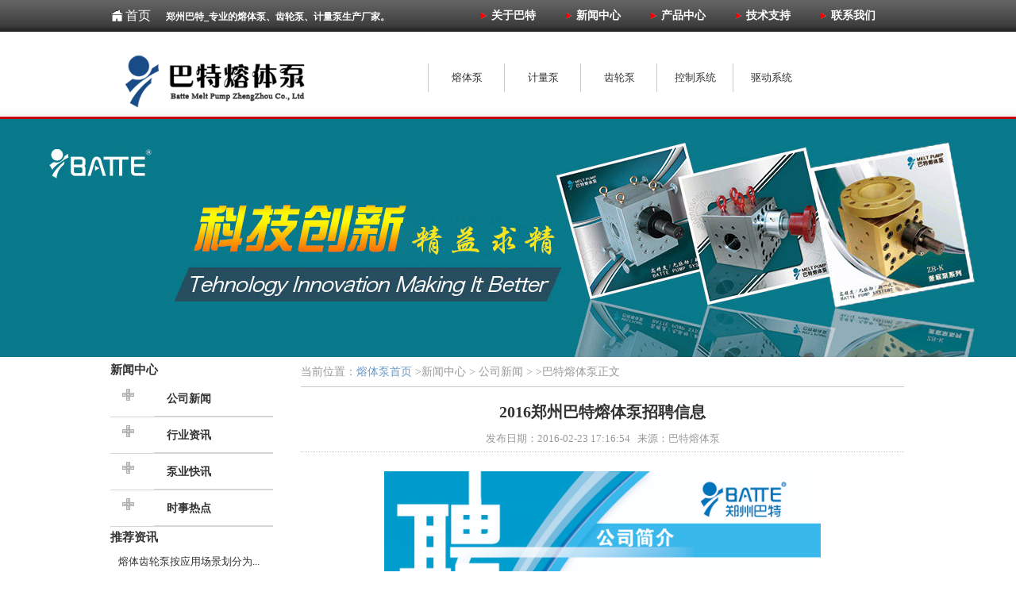

--- FILE ---
content_type: text/html
request_url: http://www.meltpump.cn/newscenter/201602_419.html
body_size: 12560
content:
<!DOCTYPE html PUBLIC "-//W3C//DTD XHTML 1.0 Transitional//EN" "http://www.w3.org/TR/xhtml1/DTD/xhtml1-transitional.dtd">
<html xmlns="http://www.w3.org/1999/xhtml">
<head>
<meta http-equiv="Content-Type" content="text/html; charset=UTF-8"/>
<title>2016郑州巴特熔体泵招聘信息 - 巴特公司新闻-了解巴特实力_见证巴特熔体泵品质 - 郑州巴特熔体泵有限公司</title>
<meta name="keywords" content="2016,郑州,巴特,熔体泵,招聘信息"/>
<meta name="description" content="我公司是一家专业生产熔体泵（高温熔体泵、高温齿轮泵、熔体齿轮泵、熔体计量泵、高温熔体计量泵、化学泵、化工泵、换网器、喂料机）的高新技术企业，地处郑州国家高新技术产业开发区留学人员创业园内，交通便利、环境优美。我公司自西德引进熔体泵的的生产技术以来，在熔体泵应"/>
<meta name="robots" content="all" />
<link rel="shortcut icon" href=" /favicon.ico" />
<script type="text/javascript" src="/index_files/jquery.js"></script>
<script type="text/javascript" src="/index_files/jquery.cycle.full.js"></script>
<script type="text/javascript" src="/index_files/global.js"></script>
<script type="text/javascript" src="/statics/js/jquery.sgallery.js"></script>
<script type="text/javascript" src="/statics/js/search_common.js"></script>
<link href="/index_files/site.css" rel="stylesheet" type="text/css"/>
<script type="text/javascript" src="/index_files/uaredirect.js"></script>
<script>uaredirect(window.location.href.replace('www','m'));</script>
</head>
<body id="home" >
<div id="ttnav">
  <div class="w">
    <div id="langueDiv">
      <div class="ldiv"><a href="http://www.meltpump.cn/" title="巴特熔体泵首页">首页</a> </div>
    </div>
    <h1>郑州巴特_专业的熔体泵、齿轮泵、计量泵生产厂家。</h1>
    <div id="nav">       <ul>
                <li><a href="http://www.meltpump.cn/html/about/"><span>关于巴特</span></a></li>
                <li><a href="http://www.meltpump.cn/newscenter/"><span>新闻中心</span></a></li>
                <li><a href="http://www.meltpump.cn/product/"><span>产品中心</span></a></li>
                <li><a href="http://www.meltpump.cn/support/"><span>技术支持</span></a></li>
                <li><a href="http://www.meltpump.cn/html/lianxi/"><span>联系我们</span></a></li>
              </ul>
       </div>
  </div>
  <div class="clear"></div>
</div>
<div id="mm_top">
  <div class="w">
    <div id="nav-logo"><a href="http://www.meltpump.cn/" id="logo" title="熔体泵_齿轮泵_计量泵_换网器_喂料机_郑州巴特熔体泵公司"></a></div>
    <div id="subNav">       <ul>
                <li><a href="http://www.meltpump.cn/product/rongtibeng/"><span>熔体泵</span></a></li>
                <li><a href="http://www.meltpump.cn/product/jiliangbeng/"><span>计量泵</span></a></li>
                <li><a href="http://www.meltpump.cn/product/chilunbeng/"><span>齿轮泵</span></a></li>
                <li><a href="http://www.meltpump.cn/product/control/"><span>控制系统</span></a></li>
                <li><a href="http://www.meltpump.cn/product/driving/"><span>驱动系统</span></a></li>
              </ul>
            <div class="clear"></div>
      <div id="searchDiv">
        <form action="#" method="get">
          <span>产品搜索：</span>
          <input type="text" class="key" name="key">
          <input type="image" src="/index_files/sbtn.gif" class="sbtn">
        </form>
        <div class="clear"></div>
      </div>
    </div>
  </div>
  <div class="clear"></div>
</div>
<div class="nsimgDiv"> <img src="http://www.meltpump.cn/uploadfile/2014/0401/20140401105741125.jpg" data-bd-imgshare-binded="1"> </div>
<div id="mm_center" class="w"> <div id="mm_left">
  <div class="nbox lw">
    <h3><span><a href="http://www.meltpump.cn/newscenter/">新闻中心</a></span></h3>
        
        
        <ul>
            <li>
        <h2><a  class="cur " href="http://www.meltpump.cn/newscenter/news/">公司新闻</a></h2>
      </li>
            <li>
        <h2><a  class="" href="http://www.meltpump.cn/newscenter/information/">行业资讯</a></h2>
      </li>
            <li>
        <h2><a  class="" href="http://www.meltpump.cn/newscenter/flash/">泵业快讯</a></h2>
      </li>
            <li>
        <h2><a  class="" href="http://www.meltpump.cn/newscenter/ssredian/">时事热点</a></h2>
      </li>
          </ul>
     </div>
  <div class="leftnew">
    <h3><span>推荐资讯</span></h3>
        <ul class="main_list box_c">
            <li><a title="熔体齿轮泵按应用场景划分为三大类" href="http://www.meltpump.cn/newscenter/202312_649.html" target="_blank">熔体齿轮泵按应用场景划分为...</a></li>
            <li><a title="挤出成型生产线中添加高温熔体泵的优势" href="http://www.meltpump.cn/newscenter/202310_648.html" target="_blank">挤出成型生产线中添加高温熔...</a></li>
            <li><a title="熔体泵的轴封形式有哪些？" href="http://www.meltpump.cn/newscenter/202308_647.html" target="_blank">熔体泵的轴封形式有哪些？</a></li>
            <li><a title="高温塑料片材挤出熔体泵有哪些特点？" href="http://www.meltpump.cn/newscenter/202307_646.html" target="_blank">高温塑料片材挤出熔体泵有哪...</a></li>
            <li><a title="低压大流量釜底熔体出料泵的特点" href="http://www.meltpump.cn/newscenter/202306_645.html" target="_blank">低压大流量釜底熔体出料泵的特点</a></li>
            <li><a title="高温熔体泵的工作原理、结构组成、材质选择" href="http://www.meltpump.cn/newscenter/202305_644.html" target="_blank">高温熔体泵的工作原理、结构...</a></li>
            <li><a title="聚合物熔体齿轮泵常见的密封形式？" href="http://www.meltpump.cn/newscenter/202303_643.html" target="_blank">聚合物熔体齿轮泵常见的密封...</a></li>
            <li><a title="熔体泵压力如何控制？" href="http://www.meltpump.cn/newscenter/202303_642.html" target="_blank">熔体泵压力如何控制？</a></li>
          </ul>
     </div>
  <div id="leftContact" class="con3 lw">
    <ul class="leftcontactul">
      <li class="tel">
        <div class="bt">服务热线</div>
        <div class="nr">0371-67993077</div>
      </li>
      <li class="fax">
        <div class="bt">图文传真</div>
        <div class="nr">0371-67993277</div>
      </li>
      <li class="qq">
        <div class="bt">在线服务</div>
        <div class="nr"> <a target="_blank" rel="nofollow" href="http://wpa.qq.com/msgrd?v=3&uin=1751478507&site=qq&menu=yes"><img border="0" src="http://wpa.qq.com/pa?p=2:1751478507:51" alt="点击这里给我发消息" title="点击这里给我发消息"/></a></div>
      </li>
      <li class="erweima"><a href="/index_files/weixin01.jpg" target="_blank" title="扫描二维码，点击可扫描大图" onclick="window.open(this.href, '', 'resizable=no,status=no,location=no,toolbar=no,menubar=no,fullscreen=no,scrollbars=no,dependent=no'); return false;"><img src="/index_files/weixin02.jpg" width="200" border="0" alt="扫描二维码，点击可扫描大图"></a></li>
    </ul>
  </div>
</div>
  <div class="contentDiv">
    <div class="urh">当前位置：<a href="http://www.meltpump.cn" class="home">熔体泵首页</a> &gt;<a href="http://www.meltpump.cn/newscenter/">新闻中心</a> > <a href="http://www.meltpump.cn/newscenter/news/">公司新闻</a> > &gt;巴特熔体泵正文</div>
    <h2>2016郑州巴特熔体泵招聘信息</h2>
    <div class="pinfo"><span class="pdate">发布日期：2016-02-23 17:16:54</span><span class="author">&nbsp;&nbsp;&nbsp;来源：巴特熔体泵</span></div>
    <div class="content"> <div style="text-align: center;"><img alt="\" src="http://www.meltpump.cn/uploadfile/2016/0223/20160223051942939.jpg" style="width: 550px; height: 778px;" /><br />
（以上是2016郑州巴特<a href="http://www.meltpump.cn" target="_blank" class="keylink">熔体泵</a>的新招聘信息）</div>
<a href="http://www.meltpump.cn" target="_blank"><img src="http://www.meltpump.cn/index_files/wzlogo.jpg"></a> </div>
    <div class="bdsharebuttonbox"><a href="#" class="bds_more" data-cmd="more">分享到：</a><a href="#" class="bds_qzone" data-cmd="qzone" title="分享到QQ空间">QQ空间</a><a href="#" class="bds_tsina" data-cmd="tsina" title="分享到新浪微博">新浪微博</a><a href="#" class="bds_tqq" data-cmd="tqq" title="分享到腾讯微博">腾讯微博</a><a href="#" class="bds_weixin" data-cmd="weixin" title="分享到微信">微信</a><a href="#" class="bds_sqq" data-cmd="sqq" title="分享到QQ好友">QQ好友</a><a href="#" class="bds_renren" data-cmd="renren" title="分享到人人网">人人网</a></div>
    <script> 
window._bd_share_config={"common":{"bdSnsKey":{},"bdText":"","bdMini":"2","bdMiniList":false,"bdPic":"","bdStyle":"1","bdSize":"16"},"share":{"bdSize":16},"image":{"viewList":["qzone","tsina","tqq","weixin","sqq","renren"],"viewText":"分享到：","viewSize":"24"},"selectShare":{"bdContainerClass":null,"bdSelectMiniList":["qzone","tsina","tqq","weixin","sqq","renren"]}};with(document)0[(getElementsByTagName('head')[0]||body).appendChild(createElement('script')).src='http://bdimg.share.baidu.com/static/api/js/share.js?v=89860593.js?cdnversion='+~(-new Date()/36e5)];
</script>
    <div class="likelyDiv">
      <h3>相关信息</h3>
      <ul>
                                <li><a href="http://www.meltpump.cn/newscenter/201602_415.html" target="_blank">2016祝愿您猴年大吉 </a><span>2016-02-03</span> </li>
                <li><a href="http://www.meltpump.cn/newscenter/201310_1.html" target="_blank">郑州巴特熔体泵基本介绍（图） </a><span>2013-10-28</span> </li>
                <li><a href="http://www.meltpump.cn/newscenter/201311_170.html" target="_blank">郑州巴特熔体泵的产品魅力 </a><span>2013-11-15</span> </li>
                <li><a href="http://www.meltpump.cn/newscenter/201509_353.html" target="_blank">郑州巴特熔体泵推荐产品——熔体泵销售量高 </a><span>2015-09-02</span> </li>
                <li><a href="http://www.meltpump.cn/newscenter/201603_423.html" target="_blank">郑州巴特熔体泵有限公司招纳贤士 </a><span>2016-03-05</span> </li>
                              </ul> 
      <div class="clear"></div>
    </div>
    <div id="hm_t_30458"></div>
  </div>
  <div class="clear"></div>
</div>
<div id="mm_bottom">
  <div class="w">
    <ul id="bottomNav">
      <li class="bnav">          <a href="http://www.meltpump.cn/html/about/gsjs/" rel="nofollow" target="_blank">公司介绍</a> |  
         <a href="http://www.meltpump.cn/html/about/contactus/" rel="nofollow" target="_blank">联系方式</a> |  
         <a href="http://www.meltpump.cn/html/about/culture/" rel="nofollow" target="_blank">企业文化</a> |  
         <a href="http://www.meltpump.cn/html/about/linian/" rel="nofollow" target="_blank">公司理念</a> |  
         <a href="http://www.meltpump.cn/html/about/zhuying/" rel="nofollow" target="_blank">主营产品简介</a> |  
                 </li>
      <li class="bc">
        <div><span>电话:0371-67993077</span><span>传真:0371-67993277</span><span>邮箱:sale@batte.cn</span></div>
      </li>
      <li>
        <div id="copyDiv">Copyright ©2019 郑州巴特熔体泵有限公司 <a href="https://beian.miit.gov.cn/" rel="nofollow" target="_blank"> 豫ICP备09013848号-1</a> 
<script>
var _hmt = _hmt || [];
(function() {
  var hm = document.createElement("script");
  hm.src = "https://hm.baidu.com/hm.js?3094f9d4419cbafaa190ea25f420819b";
  var s = document.getElementsByTagName("script")[0]; 
  s.parentNode.insertBefore(hm, s);
})();
</script>

        </div> 
		
		   
       
      </li>
      
    </ul>
  </div>
</div>
<script>
(function(){
    var bp = document.createElement('script');
    var curProtocol = window.location.protocol.split(':')[0];
    if (curProtocol === 'https') {
        bp.src = 'https://zz.bdstatic.com/linksubmit/push.js';        
    }
    else {
        bp.src = 'http://push.zhanzhang.baidu.com/push.js';
    }
    var s = document.getElementsByTagName("script")[0];
    s.parentNode.insertBefore(bp, s);
})();
</script>
</body></html>

--- FILE ---
content_type: text/css
request_url: http://www.meltpump.cn/index_files/site.css
body_size: 25094
content:
/* CSS Document */

.left {
	float: left;
}
.right {
	float: right;
}
.content_index {
	width: 1002px;
	margin: 0 auto;
	overflow: hidden;
}
LI {
	LIST-STYLE-TYPE: none
}
body, td, th {
	font-family: 	Source Han Sans CN;
	font-size: 13px;
	color: #333;
	line-height: 180%;
}
.banner_B {
	background: url(banner1.png) repeat-x;
	height: 32px;
}
body {
	margin-left: 0px;
	margin-top: 0px;
	margin-right: 0px;
	margin-bottom: 0px;
	padding: 0;
	text-align: center;
}
h1, h2, h3, h4, ul, form, dl {
	padding: 0;
	margin: 0;
}
a {
	text-decoration: none;
	color: #333
}
a:hover {
	text-decoration: underline;
	color: #1F6BF3;
}
ul {
	list-style: none;
}
img {
	border: 0;
}
.w {
	width: 1002px;
	margin: 0 auto;
	text-align: left;
}
.clear {
	clear: both;
	height: 0px;
	line-height: 0px;
	font-size: 0px;
	overflow: hidden;
}
.cf:before, .cf:after {
}
.cf:after {
	clear: both;
}
.cf {
}
.shadow {
	-moz-box-shadow: 0px 3px 4px #ddd;
	-webkit-box-shadow: 0px 3px 4px #ddd;
	box-shadow: 0px 3px 4px #ddd;/* For IE 8 */
	/* filter: progid:DXImageTransform.Microsoft.Shadow(Strength=4, Direction=0, Color=#ddd);*/

	position: absolute;
	z-index: 100;
	display: none;
}
#nav-logo {
	width: 400px;
	float: left;
}
/*产品*/

.chanpinjieshao {
	border-bottom: solid 1px #0066FF;
	overflow: hidden;
}
.img-chanpin {
	margin: 10px 30px;
}
.pic_b03 {
	background: url(products_s_03.gif);
	width: 250px;
	height: 250px;
	padding: 7px;
}
.T_Menu {
	float: left;
}
.content {
	margin: 10px;
}
.content p {
	text-indent: 2em;
	line-height: 30px;
}
.n_nr {
	background: #fff;
	width: 744PX;
}
.cp_w {
	width: 330px;
	padding: 0px 15px;
}
.line_h {
	line-height: 27.5px;
}
.blue {
	font-weight: bold;
	color: #0066FF;
	text-align: center;
}
.n_con_product {
	overflow: hidden;
}
.cp_xx {
	padding: 12px 12px 0px 12px;
	overflow: hidden;
}
.pr_xg {
	color: #124C91;
	font-weight: bold;
}
.cp_js {
	padding: 12px;
	width: 680px;
}
.n_w_xiangguan {
	width: 700px;
	margin: 10px 0px;
}
.cp_xg {
	border-top: 1px solid #EBEBEB;
	padding: 10px;
	overflow: hidden;
}
.cp_xg h2 {
	font-size: 14px;
}
.cp_lb li {
	float: left;
	width: 175px;
	text-align: center;
}
.yellow {
	color: #FF8400;
	clear: both;
	font-weight: bold;
}
.client_title {
	POSITION: relative;
	HEIGHT: 45px;
	border-bottom: #c9cfcf 1px solid;
	background-color: #f0f0f0;
}
.client_title .img {
	POSITION: absolute;
	LINE-HEIGHT: 34px;
	FONT-STYLE: normal;
	PADDING-LEFT: 12px;
	WIDTH: 163px;
	BACKGROUND: url(anli.png) no-repeat;
	HEIGHT: 31px;
	COLOR: #fff;
	FONT-SIZE: 14px;
	TOP: 4px;
	FONT-WEIGHT: bold;
	LEFT: -7px;
}
.solution_title {
	LINE-HEIGHT: 29px;
	PADDING-LEFT: 10px;
	BACKGROUND: url(solution_title.jpg) no-repeat;
	HEIGHT: 29px;
	COLOR: #fff;
	FONT-SIZE: 15px;
	FONT-WEIGHT: bold;
}
#ttnav {
	background: #000 url(tbk.gif) repeat-x left bottom;
	height: 40px;
	overflow: hidden;
	color: #fff;
}
#ttnav h1 {
	font-size: 12px;
	width: 300px;
	float: left;
	margin: 10px;
}
#ttnav a {
	color: #FFF;
}
#ttnav a:hover {
	color: #FFF;
}
#langueDiv {
	float: left;
	width: 60px;
	line-height: 40px;
}
#langueDiv a {
	display: block;
	padding: 0 0 0 19px;
	background: url(homeico.gif) no-repeat left center;
	color: #fff;
	font-size: 16px;
}
#mm_top {
	width: 100%;
	height: 110px;
	background: url(nav_bg.jpg) repeat-x scroll top;
	position: relative;
	z-index: 1000;
}
#logo {
	width: 390px;
	height: 110px;
	background: url(logo.png) no-repeat left center;
	display: block;
}
#subNav {
	width: 580px;
	background: #fff;
	z-index: 102;
	overflow: hidden;
	padding-top: 40px;
	height: 45px;
}
#subNav ul {
}
#subNav li {
	float: left;
	padding: 0 0 12px 0;
	width: 96px;
	overflow: hidden;
}
#subNav li a {
	display: block;
	float: left;
	height: 36px;
	line-height: 36px;
	vertical-align: middle;
	border-left: 1px solid #ccc;
	text-align: center;
	width: 96px;
}
#subNav li a:hover {
	color: #f00;
}
#subNav li a.first {
	border-left: none;
}
#searchDiv {
	background: #8a8a8a;
	padding: 2px 0 2px 70px;
	font-weight: bold;
	color: #fff;
	margin: 0px 0 0 0;
}
#searchDiv span {
	float: left;
}
#searchDiv .key {
	border: none;
	margin: 0 6px 0 0;
	width: 330px;
	height: 25px;
	line-height: 25px;
	float: left;
}
#searchDiv .sbtn {
	float: left;
}
#subnavyy {
	display: none;
	position: absolute;
	z-index: 100;
	position: absolute;
	z-index: 100;
	display: none;
}
#nav {
	height: 40px;
	overflow: hidden;
	float: right;
}
#nav li {
	float: left;
}
#nav li a {
	display: block;
	height: 40px;
	line-height: 40px;
	padding: 0 38px 0 13px;
	background: url(dot1.gif) no-repeat left center;
	color: #fff;
	float: left;
	font-size: 14px;
	font-weight: bold;
}
#nav li.clear {
	clear: both;
	padding: 0;
	margin: 0;
	float: none;
	height: 0px;
	line-height: 0px;
	overflow: hidden;
	font-size: 0;
	width: 100%;
}
#nav .submenu {
	border: 1px solid #dadada;
	background: #fff;
}
#nav #topPNav {
	width: 960px;
	padding: 12px 0;
}
#nav #topPNav ul li {
	padding: 4px 0;
	width: 240px;
	overflow: hidden;
	float: left;
}
#nav #topPNav ul li.clear {
	clear: both;
	padding: 0;
	margin: 0;
	float: none;
	height: 13px;
	line-height: 0px;
	overflow: hidden;
	font-size: 0;
	width: 100%;
	display: block;
}
#nav #topPNav .tmlcon {
	padding: 0 16px;
}
#nav #topPNav a {
	font-weight: normal;
	float: none;
	line-height: 13px;
	padding: 3px 0 3px 14px;
	background: none;
	color: #555;
	height: auto;
}
#nav #topPNav a:hover {
	text-decoration: underline;
}
#nav #topPNav h3 {
	background: #fff;
	background-position: left
}
#nav #topPNav h3 a {
	font-size: 12px;
	font-weight: bold;
}
#nav #topPNav a.more {
	color: #1557b7;
	padding: 7px 0 0 15px;
}
#nav #topPNav .psdiv {
	height: 67px;
	margin: 6px 0;
	background: url() no-repeat right center;
}
#nav #topPNav li.list-137 .psdiv {
}
#nav #topPNav li.list-138 .psdiv {
}
#nav #topPNav li.list-139 .psdiv {
}
#nav #topPNav li.list-133 .psdiv {
}
#nav #topPNav li.list-134 .psdiv {
}
#nav #topPNav li.list-135 .psdiv {
}
#nav #topPNav li.list-136 .psdiv {
}
#nav #aboutDiv {
	width: 960px;
	height: 140px;
}
#nav #aboutDiv span {
	width: 192px;
	display: block;
	float: left;
}
#nav #aboutDiv span.last {
	background: none;
}
#nav #aboutDiv a {
	width: 143px;
	padding: 103px 0 0 0px;
	margin-left: 24px;
	_margin-left: 12px;
	color: #343434;
	background-position: left 12px;
	background-repeat: no-repeat;
	background-color: #fff;
}
#nav #aboutDiv a:hover {
	text-decoration: underline;
}
#nav #aboutDiv a.about {
}
#nav #aboutDiv a.ceo {
}
#nav #aboutDiv a.cert {
}
#nav #aboutDiv a.fs {
}
#nav #aboutDiv a.contact {
}
#nav #appDiv {
	width: 960px;
	height: 140px;
}
#nav #appDiv span {
	width: 240px;
	display: block;
	float: left;
}
#nav #appDiv span.last {
	background: none;
}
#nav #appDiv a {
	width: 193px;
	padding: 103px 0 0 0px;
	margin-left: 24px;
	_margin-left: 12px;
	color: #343434;
	background-position: left 12px;
	background-repeat: no-repeat;
	background-color: #fff;
	background-image: none;
}
#nav #appDiv a:hover {
	text-decoration: underline;
}
#nav #appDiv a.appsz {
}
#nav #appDiv a.appdl {
}
#nav #appDiv a.appgps {
}
#nav #appDiv a.appsh {
}
#mm_bottom {
	background: #7d7d7d;
	color: #fff;
	padding: 22px 0;
	overflow: hidden;
}
#mm_bottom a {
	color: #fff;
}
#bottomNav {
	font-size: 12px;
}
#bottomNav  #bottomNav li.bnav a {
	padding: 0 8px;
}
#bottomNav li.bc span {
	padding: 0 6px;
}
#bottomNav li {
	text-align: center
}
#bottomNav h3 {
	font-size: 13px;
	padding: 0 0 5px 0;
}
#bottomNav a {
}
#bottomNav li.bpnav {
	width: 160px;
}
#bottomNav li.bpnav a {
	float: left;
}
#bottomLogo {
	float: right;
	width: 445px;
	height: 165px;
}
#bottomLink {
	text-align: center;
	padding: 24px 0;
}
#bottomLink #flink {
	padding: 4px 0;
}
#bottomLink #flink a {
	padding: 0 7px;
}
#mm_center {
	padding: 0px 0 10px 0;
}
.simgDivBk {
	background: #f4f5f7;
}
#simgDiv {
	height: 368px;
	overflow: hidden;
}
#simgDiv ul li {
	height: 368px;
	width: 100%;
}
#simgDiv ul li.is1 {
}
#simgDiv ul li.is2 {
}
#simgDiv ul li.is3 {
}
#iul {
	padding: 17px 0 34px 0;
	height: 450px;
}
#iul li {
	float: left;
	line-height: 30px;
}
#iul h3 {
	float: left;
	background: url(h2_dibg.jpg) no-repeat scroll left bottom;
	padding-bottom: 10px;
	font-size: 16px;
	width: 100%;
}
#ijj h1 {
	font-family: Source Han Sans CN;
	font-size: 12px;
	line-height: 180%;
}
#iul h2 a {
	padding: 0 20px 0 15px;
}
#iul #iabout {
	height: 450px;
	;
	width: 310px;
	float: left;
	padding: 15px 10px 0 15px;
	border: 1px solid #e5e5e5;
	background: #fff;
}
#iul #iabout #ijj {
	padding: 90px 10px 0px 0;
	overflow: hidden;
	background: url(img2.jpg)  no-repeat left 8px;
}
#iul #ijj a.ijjcona {
	display: block;
	background: url(dot5.gif) repeat-x left bottom;
	padding: 10px 0 5px 0;
	text-indent: 1em;
	margin-top: 5px;
}
#iul #ijj a.ijjcona:hover {
	text-decoration: none;
}
.ijjtt {
	height: 80px;
	margin: 12px 0 6px 0;
}
.voc {
	background: #ff8400;
	padding: 5px 6px;
	color: #fff;
}
.voc:hover {
	background: #ff9e36;
}
.ijja {
	padding: 0px 0;
}
.ijja a {
}
.ijja span {
	float: left;
	margin-right: 8px;
}
#iul #iproduct {
	height: 450PX;
	width: 380px;
	margin-left: 10px;
	margin-right: 10px;
	padding: 15px 10px 0 10px;
	border: 1px solid #e5e5e5;
}
#iul #iproduct #iplist {
	padding: 0 10px 0 10px;
	overflow: hidden;
	height: 450px;
}
#iul #iproduct #iplist a {
	display: block;
}
#iul #iproduct #iplist h2 a {
	display: inline;
}
#ipsul li {
	border-bottom: 1px dotted #ccc;
	width: 360px;
	padding: 8px 0;
	line-height: 30px;
	margin-bottom: 8px;
}
#ipsul {
	overflow: hidden;
	float: left;
	height: 400px;
}
#ipsul li:hover {
	background: #efefef;
}
#ipsul a.imga {
	float: left;
	padding: 3px 0 0 3px;
}
#ipsul img {
	width: 110px;
	border: 1px solid #ededed;
	float: left;
}
#ipsul .imemo {
	float: right;
	width: 245px;
	line-height: 30px;
}
#ipsul a.title {
	font-weight: bold;
	line-height: 20px;
	font-size: 14px;
}
#ipsul a.title:hover {
	text-decoration: none;
}
#ipsul a.memoa {
	color: #8a8a8a;
	height: 90px;
	overflow: hidden;
	text-overflow: ellipsis;
	line-height: 30px;
	margin-left: 10px;
}
#ipsul a.memoa:hover {
	text-decoration: none;
}
#iul #iother {
	width: 220px;
	overflow: hidden;
	float: right;
	border: 1px solid #e5e5e5;
	padding: 15px 10px 0 10px;
	height: 450px;
}
#iul #itech {
	border-bottom: 1px solid #ccc;
	padding: 0 0 10px 0;
}
#iul #idown {
	padding: 0px 0 15px 0;
}
#iul #idown a.ida {
	display: block;
	height: 149px;
	padding: 0 2px;
}
#iul #idown a.ida:hover {
	text-decoration: none;
	background-color: #efefef;
}
.idadiv {
	padding: 12px 0;
	border-top: 1px solid #ddd;
	margin: 22px 0 0 0;
}
.idadiv a {
	padding: 0 22px 0 10px;
}
.icu {
	padding: 0px 0 0 0;
	border-top: 1px solid #ddd;
	margin: 9px 0 0 0;
}
.icucon {
	padding: 0px 6px;
}
#iul #iservice h2 {
	border-bottom: 1px solid #ccc;
}
#iul #iservice ul {
	display: none;
}
#iul #iservice #hotLine {
	height: 42px;
}
#ipshow {
	margin: 12px 0 17px 0;
	border: 1px solid #ccc;
	overflow: hidden;
}
.ipshowbar {
	padding: 10px 10px 0 15px;
	overflow: hidden;
	background: url(h2_dibg.jpg) no-repeat scroll left bottom;
}
.ipshowbar h3 {
	float: left;  /* background: url(h2_dibg.jpg) no-repeat scroll left bottom; */
	padding-bottom: 10px;
	font-size: 16px;
	width: 90%;
}
.ipshowbar h3 a {
	padding: 0 0 0 16px;
}
.ipshowbar #pagenum {
	float: right;
	padding: 0 8px 8px 0;
}
.ipshowbar #pagenum a {
	display: block;
	padding: 2px 6px;
	background: #969898;
	color: #fff;
	margin: 2px 1px 0 1px;
	width: auto;
	height: auto;
	font: 12px/15px 'Arial';
	float: left;
}
.ipshowbar #pagenum a.activeSlide {
	background: #D0000B;
	color: #fff;
}
.zsBox {
	height: 160px;
	width: 996px;
	float: left;
	margin: 10px 0px;
}
.zsBox li {
	float: left;
	padding: 0px;
	margin: 2px 0 0 0;
}
.zsBox ul {
	background: #fff;
}
.zsBox li ul li {
	width: 150px;
	background-color: #fff;
	text-align: center;
	padding: 0 8px;
}
.zsBox li a {
	display: block;
	line-height: 30px;
}
.zsBox li img {
	width: 130px;
}
.zsBox li span {
	display: block;
	padding: 0 0 12px 0;
}
.zsBox li a.sa {
	text-align: center;
	display: block;
	width: 133px;
}
.zsBox li .titlea {
	display: block;
}
.zsBox li .titlea:hover {
	text-decoration: underline;
}
#mm_left {
	width: 220px;
	float: left;
	padding: 4px 0;
}
.mm_right {
	float: left;
	padding: 4px 0;
	margin-left: 20px;
	width: 762px;
}
.lw {
	width: 205px;
}
.leftnew {
}
.leftnew ul li {
	border-bottom: 1px solid #d5d5d5;
	padding-left: 10px;
	margin: 5px auto;
	line-height: 30px;
}
.nbox h2 {
	font-size: 14px;
	line-height: 33px;
	border-bottom: 1px solid #d5d5d5;
}
.nbox h2 a {
	padding: 0 0 0 10px;
}
.nbox ul {
	padding: 3px 0 0 0;
}
.nbox ul li {
	border-bottom: 1px solid #d5d5d5;
	padding-left: 55px;
	background: url(dd.gif) no-repeat scroll 15px 8px;
	margin: 1px auto;
	line-height: 22px;
}
.nbox ul a {
	display: block;
	padding: 5px 10px 5px 16px;
	font-size: 14px;
}
.nbox ul a:hover {
}
.nbox ul a.act {
	background: url(dot3.gif) no-repeat 6px center;
}
.nbox ul ul {
	display: none;
	background: #f6f6f6;
	border-top: 1px solid #d5d5d5;
}
.nbox ul ul li {
	border: none;
	background: none;
}
.nbox ul ul a {
	display: block;
	padding: 5px 10px 5px 32px;
}
.nbox ul ul a.act2 {
	color: #f00;
}
#leftContact {
}
#leftContact #ldown {
	margin: 10px 0 0 0;
	padding: 5px 0 0 0;
}
#leftContact #ldown a.ida {
	display: block;
	height: 57px;
}
#leftContact #ldown a.ida2 {
	display: block;
	height: 57px;
}
#leftContact h3 {
	font-size: 14px;
	padding: 0 0px 7px 0;
}
#leftContact h3 a {
	padding: 0 20px 0 10px;
}
#leftContact #lservice {
	padding: 18px 0;
}
#leftContact #lservice .leftcontactul {
	padding: 14px 0 0 0;
	border-top: 1px solid #ccc;
}
.leftcontactul li {
	padding: 8px 0 8px 44px;
	border-bottom: 1px solid #ccc;
}
.leftcontactul .bt {
	font-size: 13px;
	font-weight: bold;
	line-height: 15px;
}
.leftcontactul .nr {
	font-size: 15px;
	font-weight: bold;
	font-family: Verdana, Arial, Helvetica, sans-serif;
	line-height: 16px;
}
.leftcontactul li.tel {
	background: url(telico1.jpg) no-repeat left center;
	margin-bottom: 15px;
	margin-top: 15px;
}
.leftcontactul li.erweima {
	margin-left: -44px;
}
.leftcontactul li.tel .bt {
	color: #368900
}
.leftcontactul li.tel .nr {
	color: #368900
}
.leftcontactul li.fax {
	background: url(faxico2.jpg) no-repeat left center;
	margin-bottom: 15px;
}
.leftcontactul li.fax .bt {
	color: #835f5e
}
.leftcontactul li.fax .nr {
	color: #835f5e
}
.leftcontactul li.email {
}
.leftcontactul li.qq {
	background: url(qqico1.jpg) no-repeat left center;
}
.leftcontactul li.qq .bt {
	color: #fd0807
}
.leftcontactul li.qq .nr {
	color: #835f5e
}
/*----------page---------*/

.nsimgDiv {
	height: 300px;
	background-color: #f4f5f7;
	background-repeat: no-repeat;
	overflow: hidden;
	text-align: center;
}
.body550 .nsimgDiv {
	display: block;
}
#product .nsimgDiv {
	display: block;
}
.body6 .nsimgDiv {
	display: block;
}
.body60 .nsimgDiv {
	display: block;
}
.body1300 .nsimgDiv {
	display: block;
}
.body1280 .nsimgDiv {
	display: block;
}
.body1510 .nsimgDiv {
	display: block;
}
.body1430 .nsimgDiv {
	display: block;
}
.body143 .nsimgDiv {
	display: block;
}
#pshow .nsimgDiv {
	display: block;
}
.urh {
	border-bottom: 1px solid #c8c8c8;
	color: #999;
	padding: 7px 0;
	font-size: 14px;
}
.urh a {
	color: #999;
}
.urh a.home {
	color: #6699cc;
}
.contentDiv {
	float: left;
	width: 760px;
	margin: 0 0 0 20px;
	padding: 0 0 10px 0;
}
.contentDiv h2 {
	text-align: center;
	margin: 20px 0 10px;
}
.contentDiv h1 {
	font-size: 18px;
	padding: 20px 0 12px 0;
	font-family:Source Han Sans CN;
	text-align: center;
}
.content {
	line-height: 190%;
	padding: 14px 0;
}
.pinfo {
	color: #999;
	padding: 0 0 5px 0;
	border-bottom: 1px dotted #ccc;
	text-align: center;
}
.likelyDiv {
	padding: 12px 0;
}
.likelyDiv h3 {
	float: left;
	background: url(h2_dibg.jpg) no-repeat scroll left bottom;
	padding-bottom: 10px;
	font-size: 16px;
	width: 100%;
}
.likelyDiv ul {
	padding: 6px 10px;
	float: left;
}
.likelyDiv ul li {
	padding: 1px 0;
	float: left;
	width: 350px;
	BORDER-BOTTOM: #ccc 1px dotted;
	LINE-HEIGHT: 30px;
	HEIGHT: 30px;
	margin-right: 20px;
}
.likelyDiv ul li a {
	padding: 0 0 0 10px;
}
.likelyDiv span {
	float: right;
}
.aboutDiv {
	line-height: 190%;
	padding: 0 0 20px 0;
}
.pageMemo {
	padding: 5px 10px 18px 0;
}
/*---------------list-------------------*/

#listUL {
}
#listUL li {
	float: left;
	border: 1px solid #e0e0e0;
	width: 350px;
	_height: 144px;
	min-height: 144px;
	margin-bottom: 11px;
}
#listUL li.rli {
	margin-left: 10px;
}
#listUL h3 {
	font-size: 12px;
	height: 32px;
}
#listUL h3 a {
	padding: 5px 0 5px 24px;
	display: block;
}
#listUL li div.memoDiv {
	padding: 8px 11px;
}
#listUL li .memoDiv img {
	border: 1px solid #e0e0e0;
	float: left;
	margin-right: 10px;
	width: 72px;
}
#listUL li .memoDiv .memo {
	height: 80px;
	overflow: hidden;
	display: block;
	line-height: 160%;
}
.newsList li {
	padding: 5px 0 5px 10px;
	BORDER-BOTTOM: #ccc 1px dotted;
	LINE-HEIGHT: 20px;
	MARGIN-BOTTOM: 10px;
}
.newsList li span {
	padding: 0 8px 0 0;
	float: right;
}
.pageList {
	text-align: center;
	padding: 20px;
}
.pageList a {
	color: #000;
	padding: 3px 8px;
	line-height: 35px;
	font-size: 13px;
}
.pageList a.act {
	background: #f00;
	color: #fff;
	border-radius: 5px;
}
#alimap {
	border: 1px solid #ddd;
	margin: 12px 0;
	padding: 4px 0 0 4px;
}
.feedbackDiv {
	margin: 20px 0 0 0;
}
.feedbackDiv table td {
	border: 1px solid #ddd;
	padding: 4px;
}
.dataTable {
	width: 100%;
	border-bottom: 1px solid #333;
	border-top: 2px solid #333;
	border-collapse: collapse;
	line-height: 100%;
}
.dataTable p {
	margin: 0;
	padding: 0;
}
.dataTable th {
	font-weight: bold;
	border: 1px solid #bbb;
	text-align: center;
	background: #f2f2f2;
	vertical-align: middle;
	padding: 16px 4px;
}
.dataTable tr {
	background: #fbfbfb
}
.dataTable tr.trhover {
	background: #fffbe3;
}
.dataTable td {
	text-align: center;
	padding: 8px 4px;
	border: 1px solid #bbb;
}
.dataTable td.tdhover {
	background: #f00;
	color: #fff;
}
.tb2 {
	width: 100%;
	border-bottom: 1px solid #333;
	border-top: 2px solid #333;
	border-collapse: collapse;
	line-height: 100%;
}
.tb2 p {
	margin: 0;
	padding: 0;
}
.tb2 th {
	font-weight: bold;
	border: 1px solid #bbb;
	text-align: center;
	background: #f2f2f2;
	vertical-align: middle;
	padding: 16px 4px;
}
.tb2 tr {
	background: #fbfbfb
}
.tb2 tr.trhover {
	background: #fffbe3;
}
.tb2 td {
	text-align: center;
	padding: 8px 4px;
	border: 1px solid #bbb;
}
.tb2 td.tdhover {
	background: #f00;
	color: #fff;
}
.dl_con {
	padding: 0 0 12px 0;
	margin: 0 0 12px 0;
}
.dl_con .dlspan {
	float: left;
	margin: 0 12px 0 0;
}
.dl_con .dlspan img {
	display: block;
}
.hy_con {
	width: 222px;
	float: left;
}
.dot9 {
	padding: 0 12px 0 0;
	margin: 0 12px 0 0;
}
.hymsdiv {
	padding: 0 12px 0 0;
}
#iserver {
}
.newsimg {
	padding: 12px 0 0 0;
	width: 225px;
	overflow: hidden;
}
#certdiv td {
	width: 33%;
	text-align: center;
}
#certdiv img {
	padding: 2px;
	border: 1px solid #ddd;
}
/*幻灯片*/

.FocusPic {
	position: relative;
	overflow: hidden;
}
.FocusPic .content1 {
	overflow: hidden;
	margin: 0 auto;
}
.FocusPic .changeDiv {
	overflow: hidden;
	height: 330px;
}
.FocusPic .changeDiv a {
	overflow: hidden
}
.FocusPic .title-bg, .FocusPic .title {
	position: absolute;
	left: 0px;
	bottom: 10px;
	width: 980px;
	height: 30px;
	line-height: 30px;
	overflow: hidden
}
.FocusPic .title-bg {
	background: #000;
	opacity: 0.5;
}
.FocusPic .title a {
	display: block;
	padding-left: 50px;
	color: #fff;
	font-size: 14px;
}
.FocusPic .change {
	text-align: center;
	z-index: 9999;
	margin: 0 auto;
	width: 100%;
	margin-top: -30px;
}
.FocusPic .change i {
	background: #666;
	color: #FFF;
	cursor: pointer;
	font-family: Arial;
	font-size: 12px;
	line-height: 15px;
	margin-right: 2px;
	padding: 2px 6px;
	font-style: normal;
	height: 15px;
	display: inline-block;
	display: -moz-inline-stack;
	width: 50px;
}
.FocusPic .change i.cur {
	background: #FF7700;
}
/*公告*/

.i_head_block {
	position: relative;
	height: 60px;
	background: url(i_head_block.png) no-repeat;
}
.i_head_block_link {
	position: absolute;
	width: 40px;
	height: 40px;
	right: 0;
	top: 0;
}
.bann_ext_bord {
	width: 730px;
	padding: 15px 0 0 15px;
	float: left;
}
.bann_ext_bord span {
	float: left;
	font-weight: bold;
	font-size: 16px;
	margin-right: 10px;
	color: #333;
}
.index_gg {
	position: relative;
	height: 24px;
	line-height: 24px;
	overflow: hidden;
}
.index_gg .key {
	width: 20px;
	height: 24px;
	background: url(ico.png) -80px 3px no-repeat;
	margin-right: 10px;
	float: left;
}
.index_gg .btn {
	display: block;
	height: 10px;
	overflow: hidden;
}
.index_gg ul {
	float: left;
	height: 100%;
	position: relative;
	width: 550px;
}
.index_gg li {
	float: left;
	width: 100%;
	height: 100%;
	overflow: hidden;
}
.index_gg li a {
	float: left;
	font-size: 14px;
	margin-right: 1.5em;
}
.bann_ext_list {
	padding-top: 15px;
	color: #ddd;
	padding-right: 30px;
	width: 150px;
	float: right;
}
.bann_ext_list a {
	color: #333;
}
.bann_ext_list .dib {
	line-height: 20px;
	margin: 0 .5em;
	float: left;
}
.bann_ext_list a:hover {
	color: #999;
}
.base_list li {
	height: 24px;
	line-height: 24px;
	overflow: hidden;
}
.base_list li span {
	float: right;
	color: #999;
}
.base_list li b {
	color: #333;
}
.cpdiv {
	height: 200px;
	float: left;
	padding: 15px 10px 0 15px;
	border: 1px solid #e5e5e5;
	background: #fff;
	width: 100%;
}
.cpdiv h3 {
	float: left;
	background: url(h2_dibg.jpg) no-repeat scroll left bottom;
	padding-bottom: 10px;
	font-size: 16px;
	width: 100%;
}
.cjcp {
	border-bottom: 1px solid #ccc;
	background: #f7f7f7;
	height: 25px;
	line-height: 25px;
	padding-left: 10px;
}
.cjcpnr dl {
	float: left;/* width: 130px; *//* height: 150px; */
	overflow: hidden;
	margin: 10px 7px;
}
.cjcpnr dl dt { /* width: 130px; */ /* height:130px; */
}
.cjcpnr dl dt img {
	width: 130px;
	height: 130px;
	border: 1px solid #D6D6D6;
	padding: 1px;
}
.cjcpnr dl dd {/* width: 130px; */
	height: 30px;
	line-height: 30px;
	text-align: center;
	overflow: hidden;
	margin: 0px;
}
.pro_main {
	background-color: #fff;
	border-bottom: 0px;
	border-top: 0px;
	zoom: 1;
	padding: 10px 5px;
	overflow: hidden;
}
.pro_main h2 {
	font-size: 13px;
}
.pro_curmbs {
	margin-bottom: 10px;
	padding: 0 5px;
}
dl.p_list_dl {
	overflow: hidden;
	float: left;
	padding: 10px;
}
dl.p_list_dl dd {
	padding-top: 5px;
	height: 15px;
	line-height: 15px;
	text-align: center;
	overflow: hidden;
	font-size: 14px;
	margin: 0px;
}
.dh_c, .cp_c {
	border: solid 1px #fff;
	border-bottom: 0;
	background: #fff;
	overflow: hidden;
}
.dh_c h3 {
	font-size: 16px;
	height: 28px;
	line-height: 28px;
	padding: 12px 0 0 20px;
	font-weight: bold;
}
.dh_c h3 a {
	color: #044E97;
}
.dh_c ul {
	overflow: hidden;
	padding: 6px 0 0;
}
.leib .nr p {
	line-height: 22px;
	padding-left: 15px;
}
.dh_c li {
	overflow: hidden;
	padding-left: 31px;
	line-height: 28px;
}
.p_list_dl dt {
	background: url(products_pindao.jpg);
	padding: 7px;
}
.pagination {
	padding-bottom: 20px;
	HEIGHT: 30px;
	text-align: center;
	background-color: white;
}
.pagination SPAN {
	BORDER-BOTTOM: #e0e0e0 1px solid;
	BORDER-LEFT: #e0e0e0 1px solid;
	PADDING-BOTTOM: 0px;
	PADDING-LEFT: 13px;
	PADDING-RIGHT: 13px;
	DISPLAY: inline;
	HEIGHT: 30px;
	BORDER-TOP: #e0e0e0 1px solid;
	MARGIN-RIGHT: 5px;
	BORDER-RIGHT: #e0e0e0 1px solid;
	PADDING-TOP: 0px;
	background: #044E97;
	color: #fff;
}
.pagination A {
	BORDER-BOTTOM: #ccc 1px solid;
	BORDER-LEFT: #ccc 1px solid;
	COLOR: #494949;
	BORDER-TOP: #ccc 1px solid;
	CURSOR: pointer;
	BORDER-RIGHT: #ccc 1px solid;
	padding: 0 10px;
}


--- FILE ---
content_type: application/javascript
request_url: http://www.meltpump.cn/index_files/global.js
body_size: 12750
content:
// JavaScript Document
function init(){
	init_subnav();
	switch($("body").attr("id")){
		case "home":
			home_init();
			break;
		case "about":
			about_init();
			break;
		case "product":
			//product_init();
			break;
		case "pshow":
			pshow_init();
			break;
		case "cartList":
			cartList_init();
			break;
	}
	//alert("d:");
	//init_cart();
	//resetCartCount();
	
/*	var lh = $("#mm_left").height();
	var rh = $(".contentDiv").height();
	if(lh<rh)
		$("#mm_left").height(rh);
*/		
	$("#key").hover(function(){
		$(this).animate({width:200});
	},function(){
		$(this).animate({width:100});
	});
}
$(init);



$(init_datatable);

function init_subnav(){
	var o=$("#subNav");
	var l = $("#logo").offset().left+390;
	 var yy=$("#subnavyy");
	 
	o.css({top:"75px",left:l+"px"});
	//o.fadeIn();
	o.show();
	
	o.hover(function(){
					 
					 o.animate({height:"85px"});

														 
														
														 yy.height(85-66);
														 yy.width(o.width()+10);
														 yy.css({left:l-5+"px",top:"150px"});
														 yy.fadeIn();
														 //yy.show();
												
					 
					 },function(){
						 // yy.fadeOut("fast");
						 
						 yy.hide();
						 o.animate({height:"45px"});						 
						
						 });
}

function init_datatable(){
	if($(".dataTable,.tb2").size()){
		$(".dataTable tr,.tb2 tr").hover(function(){$(this).addClass("trhover");},function(){$(this).removeClass("trhover");});
		
		$(".dataTable td,.tb2 td").hover(function(){$(this).addClass("tdhover");},function(){$(this).removeClass("tdhover");});
	}
}


function init_nav(){
	$("#nav .subitem").hover(function(){
		$(this).addClass("act");
		var o = $(this).next(".shadow");
		//var l = $(this).offset().left;
		var l = $("#nav .subitem:first").offset().left;
		if($(this).attr("id")=="newsItem")
			l = $(this).offset().left-80;
			
		if($(this).attr("id")=="productItem"){
			if($.browser.msie && ($.browser.version=="6.0" ||$.browser.version=="7.0"))
				l = $(this).offset().left;
			else
				l = $(this).offset().left;
		}
		var t = $(this).offset().top+$(this).height()-1;
		o.css("top",t);
		o.css("left",l);
		//o.show();
		o.fadeIn(200);
	},function(){
		var o = $(this).next();
		o.hide();
		$(this).removeClass("act");
	});
	
	
	$("#nav .shadow").hover(
		function(){
			$(this).prev(".subitem").addClass("act");
			$(this).show();
		},
		function(){
			$(this).prev(".subitem").removeClass("act");
			$(this).hide();
		}
	);

}


function home_init(){
    $('#simgDiv ul').cycle({
		fx: 'fade' // choose your transition type, ex: fade, scrollUp, shuffle, etc...
	});
	$('.zsBox').cycle({ 
			fx:'scrollUp',
		containerResize: false,
		slideResize :0,
			pager:'#pagenum'

	});
/*	$(".zsBox .img").hover(function(){
		$(this).find(".titlea").fadeIn();
	},
	
	function(){
		$(this).find(".titlea").fadeOut();
	});
*/}

function about_init(){
	return false;	
}

function product_init(){
	var tags = $.query.get("tags");
	
	$(".tags-div").each(function(){
								 
		var id=$(this).attr("id").split("-")[0];
		if(tags === "")
			$("#"+id+"-all").attr("class","act");
		else{
			var tagList = tags.split("|");
			for(var i=0;i<tagList.length;i++){
				tagID = tagList[i].split("-")[0];
				tagTxt = tagList[i].split("-")[1];
				if(tagID==id)
					break;
			}
		}
		
		$("#"+id+"-tag a").each(function(){
			if(tags === ""){
				var url = $.query.set("tags",id+"-"+$(this).text());
				$(this).attr("href",url);
			}else{
				if($(this).text() === tagTxt){
					$(this).attr("class","act");
					$(this).attr("href","#");
					
					//$("#"+id+"-all").attr("href","");
				}else{
					var tmps = id+"-"+$(this).text();
					for(var j=0;j<tagList.length;j++){
						var tmpTagID = tagList[j].split("-")[0];
						var tmpTagTxt = tagList[j].split("-")[1];
						if(id != tmpTagID)
							tmps += "|"+tmpTagID+"-"+tmpTagTxt;
					}
					
					//if(tmps.lastIndexOf("|") !== -1)
				//		tmps = tmps.substr(0,tmps.length-1);
					
					var newUrl = $.query.set("tags",tmps).toString();
					$(this).attr("href",newUrl);
				}
			} //end tags ===""
			
			
		});
		
	 });
	
	return false;
	
/*	if(tags == ""){
		$(".tags-div").each(function(){
									 	var id=$(this).attr("id").split("-")[0];
										$("#"+id+"-all").attr("class","act");
										
										$("#"+id+"-tag a").each(function(){
																				var url = $.query.set("tags",id+"-"+$(this).text());
																				//alert(url);
																				$(this).attr("href",url);
																			});
									 });
		return false;
	}
	
	var tagList = tags.split("|");
	
	for(var i=0;i<tagList.length;i++){
		tagID = tagList[i].split("-")[0];
		tagTxt = tagList[i].split("-")[1];
		
		if($("#"+tagID+"-tag").size()){
			$("#"+tagID+"-tag a").each(function(){
													if($(this).text() === tagTxt){
														$(this).attr("class","act");
														$(this).attr("href","#");
													}else{
														var tmps = tagID+"-"+$(this).text();
														for(var j=0;j<tagList.length;j++){
															var tmpTagID = tagList[j].split("-")[0];
															var tmpTagTxt = tagList[j].split("-")[1];
															if(tagID != tmpTagID)
																tmps += "|"+tmpTagID+"-"+tmpTagTxt;
														}
														
														if(tmps.lastIndexOf("|") !== -1)
															tmps = tmps.substr(0,tmps.length-1);
														var newUrl = $.query.set("tags",tmps).toString();
														$(this).attr("href",newUrl);
													}
												});
		}
	}
	return false;*/
}





//=========pshow=====

function pshow_init(){
	var nc = "";
	var vl = $.cookie("viewList");
	if( vl == null){
		nc = pid;
	}else{
		var re = new RegExp(pid, "g");
		vl = vl.replace(re,"");
		vl = vl.replace(/,,/g,",");
		
		var vla = vl.split(",");
		var j=vla.length>4?4:vla.length;
		
		for(var i=0;i<j;i++){
			if(vla[i] != "")
				nc += ","+vla[i];
		}
		
		nc = pid+nc;
	}
		
	$.cookie("viewList",nc,{ expires: 365, path: '/' });
}

function clearViewList(){
	$.cookie("viewList","",{ expires: -1, path: '/' });
	$("#vlist").replaceWith("<div class='box4'>浣犺繕娌℃湁娴忚璁板綍</div>");
	$("#cvDiv").hide();
}



function isNum(num){
	return(new RegExp(/^\d+$/).test(num));
}

function tbclose(){
	parent.tb_remove();
}

//璐墿杞︾浉鍏冲姛鑳�

function init_cart(){
	var url = "&KeepThis=true&TB_iframe=true&height=250&width=600";
	
	$(".gwc").each(function(){
								var turl = $(this).attr("href");
								turl += url;
								$(this).attr("href",turl);
							 });
	
	if($(".gwc").size())
		tb_init($(".gwc"));
}

function addcart(){
	if(addCartItem()){
		$("#orderForm").hide();
		$("#orderOk").show();
		parent.resetCartCount();
	}
}

function clearCartList(){
	$.cookie("cartList","",{ expires: -1, path: '/' });
	parent.resetCartCount(0);
	tbclose();
}

function resetCartCount(c){
	if(c === undefined){
		var cl = $.cookie("cartList");
		if(cl == null)
			$("#countOfCart").html(0);
		else{
			var count = cl.split("|")[0].split(",").length;
			$("#countOfCart").html(count);
		}
		
	}else{
		$("#countOfCart").html(c);
	}
}

function addCartItem(){
	var returnFlg = false;
	if($(".quantity-text").size()){
		$(".quantity-text").each(function(){
											var quantity = $(this).val();
											var id = $(this).attr("id");
											if(!isNum(quantity)){
												alert("鏁伴噺璇疯緭鍏ユ暟鍊�");
												$(this).attr("class","quantity-text alert");
												returnFlg = false;
												return false;
											}
											
											var nc = "";
											var cl = $.cookie("cartList");
											
											if( cl == null ){
												nc = id+"|"+quantity;
											}else{	
												var cla = cl.split("|");
												var ida = cla[0].split(","); var qa = cla[1].split(",");
												var isExist = false;
												for(var i=0;i< ida.length;i++){
													if(ida[i]==id){
														qa[i]=quantity;
														isExist = true;
														break;
													}
												}
												
												if(isExist){
													nc = ida+"|"+qa;
												}else{
													nc = id+","+cla[0]+"|"+quantity+","+cla[1];
												}
											}
											
											$.cookie("cartList",nc,{ expires: 365, path: '/' });
											returnFlg = true;
										  }
								);
	}else{
		return false;
	}
	
	return returnFlg;
}


function checkAndUpdateCartList(){
	var returnFlg = false;
	$.cookie("cartList","",{ expires: -1, path: '/' });
	
	if($(".quantity-text").size()){
		$(".quantity-text").each(function(){
											var quantity = $(this).val();
											var id = $(this).attr("id");
											if(!isNum(quantity)){
												alert("鏁伴噺璇疯緭鍏ユ暟鍊�");
												$(this).attr("class","quantity-text alert");
												returnFlg = false;
												return false;
											}
											
											var nc = "";
											var cl = $.cookie("cartList");
											if( cl == null ){
												nc = id+"|"+quantity;
											}else{
												var cla = cl.split("|");
												var ida = cla[0].split(","); var qa = cla[1].split(",");
												var isExist = false;
												for(var i=0;i< ida.length;i++){
													if(ida[i]==id){
														qa[i]=quantity;
														isExist = true;
														break;
													}
												}
												
												if(isExist){
													nc = ida+"|"+qa;
												}else{
													nc = id+","+cla[0]+"|"+quantity+","+cla[1];
												}
											}
											
											$.cookie("cartList",nc,{ expires: 365, path: '/' });
											returnFlg = true;
										  }
								);
	}else{
		return false;
	}
	
	return returnFlg;
}


function submitOrder(){
	if(checkAndUpdateCartList()){
		$("#orderForm").hide();
		$("#orderForm2").show();
	}
}

function goBackCartList(){
		$("#orderForm2").hide();
		$("#orderForm").show();
}


function cartList_init(){
	if(!$(".del-cart").size())
		return false;
		
	$(".del-cart").click(function(){
								  if(confirm("纭鍒犻櫎锛�")){
											  var id = $(this).attr("id").split("-")[1];
											  $("#tr-"+id).remove();
											  checkAndUpdateCartList();
											  parent.resetCartCount();
											 }
								  });
}


function sendOrderOk(){
	clearCartList();
}

//end璐墿杞﹀姛鑳�



function sc(){
	var sURL = window.location;
	var sTitle = "鍏夐泤娉典笟";
	if(document.all)
		window.external.AddFavorite(sURL, sTitle); 
	else
		window.sidebar.addPanel(sTitle, sURL, "");	
}

























jQuery.cookie = function(name, value, options) {
    if (typeof value != 'undefined') { // name and value given, set cookie
        options = options || {};
        if (value === null) {
            value = '';
            options.expires = -1;
        }
        var expires = '';
        if (options.expires && (typeof options.expires == 'number' || options.expires.toUTCString)) {
            var date;
            if (typeof options.expires == 'number') {
                date = new Date();
                date.setTime(date.getTime() + (options.expires * 24 * 60 * 60 * 1000));
            } else {
                date = options.expires;
            }
            expires = '; expires=' + date.toUTCString(); // use expires attribute, max-age is not supported by IE
        }
        var path = options.path ? '; path=' + options.path : '';
        var domain = options.domain ? '; domain=' + options.domain : '';
        var secure = options.secure ? '; secure' : '';
        document.cookie = [name, '=', encodeURIComponent(value), expires, path, domain, secure].join('');
    } else { // only name given, get cookie
        var cookieValue = null;
        if (document.cookie && document.cookie != '') {
            var cookies = document.cookie.split(';');
            for (var i = 0; i < cookies.length; i++) {
                var cookie = jQuery.trim(cookies[i]);
                // Does this cookie string begin with the name we want?
                if (cookie.substring(0, name.length + 1) == (name + '=')) {
                    cookieValue = decodeURIComponent(cookie.substring(name.length + 1));
                    break;
                }
            }
        }
        return cookieValue;
    }
};